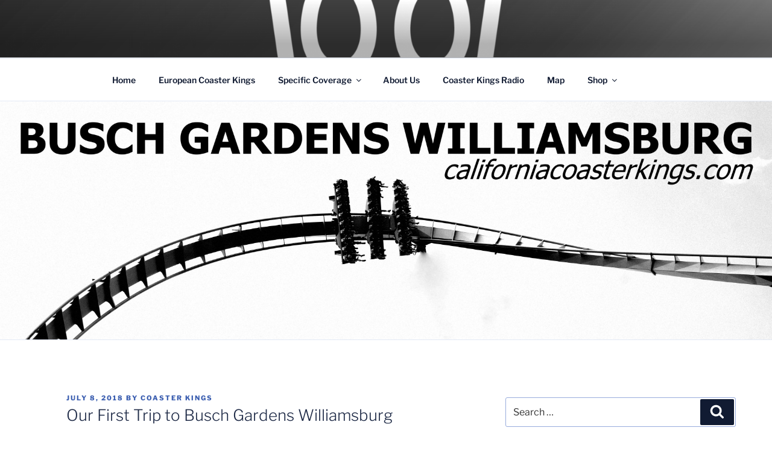

--- FILE ---
content_type: text/html; charset=utf-8
request_url: https://www.google.com/recaptcha/api2/aframe
body_size: 268
content:
<!DOCTYPE HTML><html><head><meta http-equiv="content-type" content="text/html; charset=UTF-8"></head><body><script nonce="PzPx_AY1daQovXZI3cekHg">/** Anti-fraud and anti-abuse applications only. See google.com/recaptcha */ try{var clients={'sodar':'https://pagead2.googlesyndication.com/pagead/sodar?'};window.addEventListener("message",function(a){try{if(a.source===window.parent){var b=JSON.parse(a.data);var c=clients[b['id']];if(c){var d=document.createElement('img');d.src=c+b['params']+'&rc='+(localStorage.getItem("rc::a")?sessionStorage.getItem("rc::b"):"");window.document.body.appendChild(d);sessionStorage.setItem("rc::e",parseInt(sessionStorage.getItem("rc::e")||0)+1);localStorage.setItem("rc::h",'1768531527660');}}}catch(b){}});window.parent.postMessage("_grecaptcha_ready", "*");}catch(b){}</script></body></html>